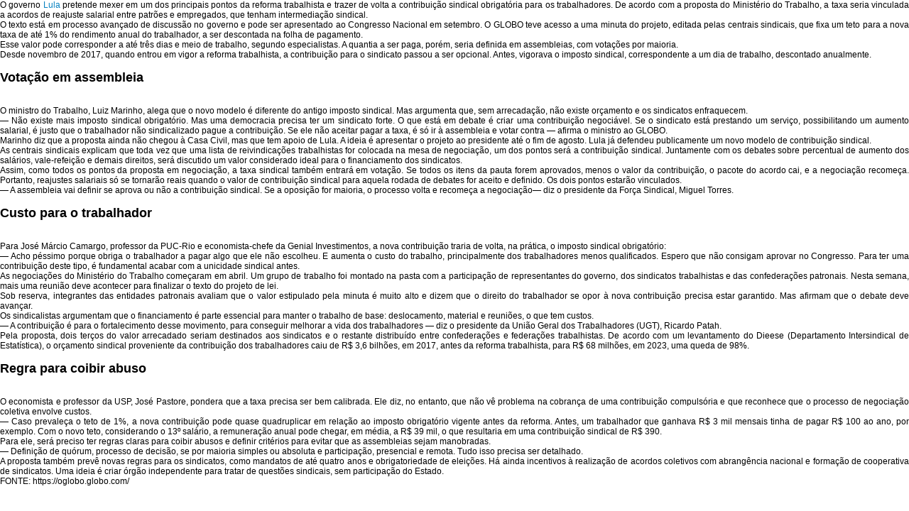

--- FILE ---
content_type: text/html; charset=UTF-8
request_url: http://fectroesc.com.br/includes/conteudoCkeditor.php?pagina=noticia&codigo=1339
body_size: 3327
content:
<base target="_top">
<style>
body{font-family:arial,serif;font-size:12px;border:0;margin:0;padding:0}a{color:#0782C1;text-decoration:none}u{text-decoration:underline}p{margin:0;padding:0}
@font-face {
    font-family: "openSansRegular";
    src: url("../font/openSansRegular.eot"), url("../font/openSansRegular.ttf") format("truetype");
}
@font-face {
    font-family: "regencieLight";
    src: url("../font/regencieLight.eot"), url("../font/regencieLight.ttf") format("truetype");
}
@font-face {
    font-family: "futuraBk";
    src: url("../font/futuraBk.eot"), url("../font/futuraBk.ttf") format("truetype"); 
}
@font-face {
    font-family: "calibri";
    src: url("../font/calibri.eot"), url("../font/calibri.ttf") format("truetype");
}
@font-face {  
    font-family: "helvetica";
    src: url("../font/helvetica.eot"), url("../font/helvetica.ttf") format("truetype");
}
@font-face {  
    font-family: "roboto";
    src: url("../font/roboto.eot"), url("../font/roboto.ttf") format("truetype");
}
@font-face {  
    font-family: "bucko";
    src: url("../font/bucko.eot"), url("../font/bucko.ttf") format("truetype"),url("../font/bucko.woff") format("woff");
}
@font-face {  
    font-family: "edgelet";
    src: url("../font/edgelet.eot"), url("../font/edgelet.ttf") format("truetype"), url("../font/edgelet.woff") format("woff");
}
@font-face {  
    font-family: "linLibertine";
    src: url("../font/linLibertine.eot"), url("../font/linLibertine.ttf") format("truetype"), url("../font/linLibertine.woff") format("woff");
}
</style>
<p style="text-align: justify;">O governo&nbsp;<a href="https://oglobo.globo.com/tudo-sobre/politico/luiz-inacio-lula-da-silva">Lula</a>&nbsp;pretende mexer em um dos principais pontos da reforma trabalhista e trazer de volta a contribui&ccedil;&atilde;o sindical obrigat&oacute;ria para os trabalhadores. De acordo com a proposta do Minist&eacute;rio do Trabalho, a taxa seria vinculada a acordos de reajuste salarial entre patr&otilde;es e empregados, que tenham intermedia&ccedil;&atilde;o sindical.</p>

<p data-track-category="Link no Texto" data-track-links="" style="text-align: justify;">O texto est&aacute; em processo avan&ccedil;ado de discuss&atilde;o no governo e pode ser apresentado ao Congresso Nacional em setembro. O GLOBO teve acesso a uma minuta do projeto, editada pelas centrais sindicais, que fixa um teto para a nova taxa de at&eacute; 1% do rendimento anual do trabalhador, a ser descontada na folha de pagamento.</p>

<p data-track-category="Link no Texto" data-track-links="" style="text-align: justify;">Esse valor pode corresponder a at&eacute; tr&ecirc;s dias e meio de trabalho, segundo especialistas. A quantia a ser paga, por&eacute;m, seria definida em assembleias, com vota&ccedil;&otilde;es por maioria.</p>

<p data-track-category="Link no Texto" data-track-links="" style="text-align: justify;">Desde novembro de 2017, quando entrou em vigor a reforma trabalhista, a contribui&ccedil;&atilde;o para o sindicato passou a ser opcional. Antes, vigorava o imposto sindical, correspondente a um dia de trabalho, descontado anualmente.</p>

<h2 style="text-align: justify;">Vota&ccedil;&atilde;o em assembleia</h2>

<p style="text-align: justify;">&nbsp;</p>

<p data-track-category="Link no Texto" data-track-links="" style="text-align: justify;">O ministro do Trabalho, Luiz Marinho, alega que o novo modelo &eacute; diferente do antigo imposto sindical. Mas argumenta que, sem arrecada&ccedil;&atilde;o, n&atilde;o existe or&ccedil;amento e os sindicatos enfraquecem.</p>

<p data-track-category="Link no Texto" data-track-links="" style="text-align: justify;">&mdash; N&atilde;o existe mais imposto sindical obrigat&oacute;rio. Mas uma democracia precisa ter um sindicato forte. O que est&aacute; em debate &eacute; criar uma contribui&ccedil;&atilde;o negoci&aacute;vel. Se o sindicato est&aacute; prestando um servi&ccedil;o, possibilitando um aumento salarial, &eacute; justo que o trabalhador n&atilde;o sindicalizado pague a contribui&ccedil;&atilde;o. Se ele n&atilde;o aceitar pagar a taxa, &eacute; s&oacute; ir &agrave; assembleia e votar contra &mdash; afirma o ministro ao GLOBO.</p>

<p data-track-category="Link no Texto" data-track-links="" style="text-align: justify;">Marinho diz que a proposta ainda n&atilde;o chegou &agrave; Casa Civil, mas que tem apoio de Lula. A ideia &eacute; apresentar o projeto ao presidente at&eacute; o fim de agosto. Lula j&aacute; defendeu publicamente um novo modelo de contribui&ccedil;&atilde;o sindical.</p>

<p data-track-category="Link no Texto" data-track-links="" style="text-align: justify;">As centrais sindicais explicam que toda vez que uma lista de reivindica&ccedil;&otilde;es trabalhistas for colocada na mesa de negocia&ccedil;&atilde;o, um dos pontos ser&aacute; a contribui&ccedil;&atilde;o sindical. Juntamente com os debates sobre percentual de aumento dos sal&aacute;rios, vale-refei&ccedil;&atilde;o e demais direitos, ser&aacute; discutido um valor considerado ideal para o financiamento dos sindicatos.</p>

<p data-track-category="Link no Texto" data-track-links="" style="text-align: justify;">Assim, como todos os pontos da proposta em negocia&ccedil;&atilde;o, a taxa sindical tamb&eacute;m entrar&aacute; em vota&ccedil;&atilde;o. Se todos os itens da pauta forem aprovados, menos o valor da contribui&ccedil;&atilde;o, o pacote do acordo cai, e a negocia&ccedil;&atilde;o recome&ccedil;a. Portanto, reajustes salariais s&oacute; se tornar&atilde;o reais quando o valor de contribui&ccedil;&atilde;o sindical para aquela rodada de debates for aceito e definido. Os dois pontos estar&atilde;o vinculados.</p>

<p data-track-category="Link no Texto" data-track-links="" style="text-align: justify;">&mdash; A assembleia vai definir se aprova ou n&atilde;o a contribui&ccedil;&atilde;o sindical. Se a oposi&ccedil;&atilde;o for maioria, o processo volta e recome&ccedil;a a negocia&ccedil;&atilde;o&mdash; diz o presidente da For&ccedil;a Sindical, Miguel Torres.</p>

<h2 style="text-align: justify;">Custo para o trabalhador</h2>

<p style="text-align: justify;">&nbsp;</p>

<p data-track-category="Link no Texto" data-track-links="" style="text-align: justify;">Para Jos&eacute; M&aacute;rcio Camargo, professor da PUC-Rio e economista-chefe da Genial Investimentos, a nova contribui&ccedil;&atilde;o traria de volta, na pr&aacute;tica, o imposto sindical obrigat&oacute;rio:</p>

<p data-track-category="Link no Texto" data-track-links="" style="text-align: justify;">&mdash; Acho p&eacute;ssimo porque obriga o trabalhador a pagar algo que ele n&atilde;o escolheu. E aumenta o custo do trabalho, principalmente dos trabalhadores menos qualificados. Espero que n&atilde;o consigam aprovar no Congresso. Para ter uma contribui&ccedil;&atilde;o deste tipo, &eacute; fundamental acabar com a unicidade sindical antes.</p>

<p data-track-category="Link no Texto" data-track-links="" style="text-align: justify;">As negocia&ccedil;&otilde;es do Minist&eacute;rio do Trabalho come&ccedil;aram em abril. Um grupo de trabalho foi montado na pasta com a participa&ccedil;&atilde;o de representantes do governo, dos sindicatos trabalhistas e das confedera&ccedil;&otilde;es patronais. Nesta semana, mais uma reuni&atilde;o deve acontecer para finalizar o texto do projeto de lei.</p>

<p data-track-category="Link no Texto" data-track-links="" style="text-align: justify;">Sob reserva, integrantes das entidades patronais avaliam que o valor estipulado pela minuta &eacute; muito alto e dizem que o direito do trabalhador se opor &agrave; nova contribui&ccedil;&atilde;o precisa estar garantido. Mas afirmam que o debate deve avan&ccedil;ar.</p>

<p data-track-category="Link no Texto" data-track-links="" style="text-align: justify;">Os sindicalistas argumentam que o financiamento &eacute; parte essencial para manter o trabalho de base: deslocamento, material e reuni&otilde;es, o que tem custos.</p>

<p data-track-category="Link no Texto" data-track-links="" style="text-align: justify;">&mdash; A contribui&ccedil;&atilde;o &eacute; para o fortalecimento desse movimento, para conseguir melhorar a vida dos trabalhadores &mdash; diz o presidente da Uni&atilde;o Geral dos Trabalhadores (UGT), Ricardo Patah.</p>

<p data-track-category="Link no Texto" data-track-links="" style="text-align: justify;">Pela proposta, dois ter&ccedil;os do valor arrecadado seriam destinados aos sindicatos e o restante distribu&iacute;do entre confedera&ccedil;&otilde;es e federa&ccedil;&otilde;es trabalhistas. De acordo com um levantamento do Dieese (Departamento Intersindical de Estat&iacute;stica), o or&ccedil;amento sindical proveniente da contribui&ccedil;&atilde;o dos trabalhadores caiu de R$ 3,6 bilh&otilde;es, em 2017, antes da reforma trabalhista, para R$ 68 milh&otilde;es, em 2023, uma queda de 98%.</p>

<h2 style="text-align: justify;">Regra para coibir abuso</h2>

<p style="text-align: justify;">&nbsp;</p>

<p data-track-category="Link no Texto" data-track-links="" style="text-align: justify;">O economista e professor da USP, Jos&eacute; Pastore, pondera que a taxa precisa ser bem calibrada. Ele diz, no entanto, que n&atilde;o v&ecirc; problema na cobran&ccedil;a de uma contribui&ccedil;&atilde;o compuls&oacute;ria e que reconhece que o processo de negocia&ccedil;&atilde;o coletiva envolve custos.</p>

<p data-track-category="Link no Texto" data-track-links="" style="text-align: justify;">&mdash; Caso prevale&ccedil;a o teto de 1%, a nova contribui&ccedil;&atilde;o pode quase quadruplicar em rela&ccedil;&atilde;o ao imposto obrigat&oacute;rio vigente antes da reforma. Antes, um trabalhador que ganhava R$ 3 mil mensais tinha de pagar R$ 100 ao ano, por exemplo. Com o novo teto, considerando o 13&ordm; sal&aacute;rio, a remunera&ccedil;&atilde;o anual pode chegar, em m&eacute;dia, a R$ 39 mil, o que resultaria em uma contribui&ccedil;&atilde;o sindical de R$ 390.</p>

<p data-track-category="Link no Texto" data-track-links="" style="text-align: justify;">Para ele, ser&aacute; preciso ter regras claras para coibir abusos e definir crit&eacute;rios para evitar que as assembleias sejam manobradas.</p>

<p data-track-category="Link no Texto" data-track-links="" style="text-align: justify;">&mdash; Defini&ccedil;&atilde;o de qu&oacute;rum, processo de decis&atilde;o, se por maioria simples ou absoluta e participa&ccedil;&atilde;o, presencial e remota. Tudo isso precisa ser detalhado.</p>

<p data-track-category="Link no Texto" data-track-links="" style="text-align: justify;">A proposta tamb&eacute;m prev&ecirc; novas regras para os sindicatos, como mandatos de at&eacute; quatro anos e obrigatoriedade de elei&ccedil;&otilde;es. H&aacute; ainda incentivos &agrave; realiza&ccedil;&atilde;o de acordos coletivos com abrang&ecirc;ncia nacional e forma&ccedil;&atilde;o de cooperativa de sindicatos. Uma ideia &eacute; criar &oacute;rg&atilde;o independente para tratar de quest&otilde;es sindicais, sem participa&ccedil;&atilde;o do Estado.</p>

<p data-track-category="Link no Texto" data-track-links="" style="text-align: justify;">FONTE:&nbsp;https://oglobo.globo.com/</p>

<p data-track-category="Link no Texto" data-track-links="">&nbsp;</p>
